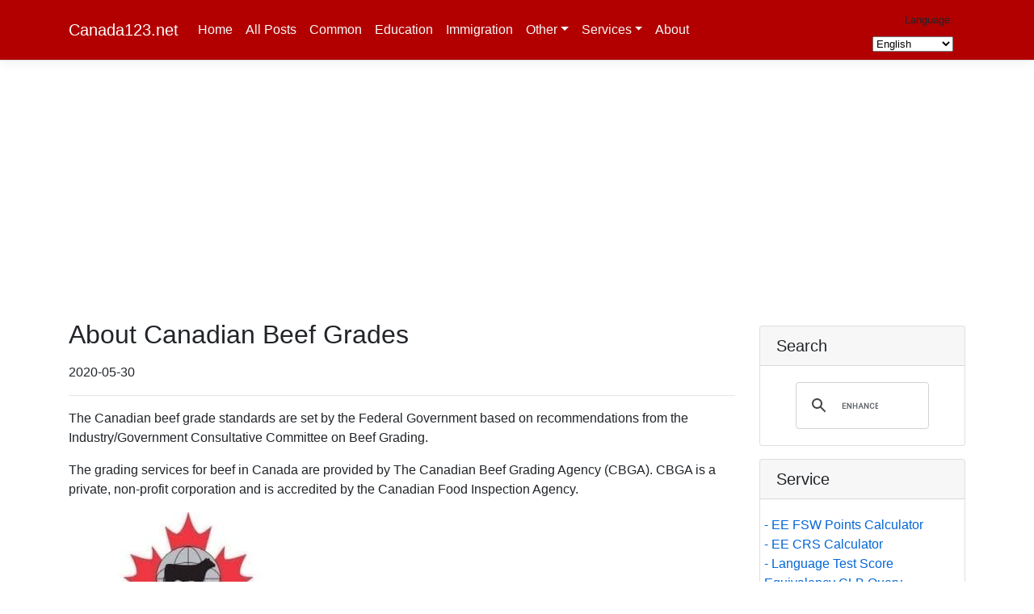

--- FILE ---
content_type: text/html; charset=utf-8
request_url: https://www.canada123.net/en-US/Posts/about-canadian-beef-grades.html
body_size: 8019
content:





<!DOCTYPE html>
<html lang="en">
<head>
    <!-- Global site tag (gtag.js) - Google Analytics -->
    <script async src="https://www.googletagmanager.com/gtag/js?id=UA-124739861-3"></script>
    <script>
        window.dataLayer = window.dataLayer || [];
        function gtag() { dataLayer.push(arguments); }
        gtag('js', new Date());

        gtag('config', 'UA-124739861-3');
    </script>

    <meta charset="utf-8" />
    <meta name="viewport" content="width=device-width, initial-scale=1.0" />
    <title>about-canadian-beef-grades - Canada123.net</title>
    <link rel="stylesheet" href="/lib/bootstrap/dist/css/bootstrap.min.css" />
    <link rel="stylesheet" href="/css/site.css" />

    <script data-ad-client="ca-pub-0907293165306038" async src="https://pagead2.googlesyndication.com/pagead/js/adsbygoogle.js"></script>
</head>
<body>
    <header>
        <nav class="navbar navbar-expand-sm navbar-toggleable-sm navbar-dark border-bottom box-shadow mb-3 mySiteHeader">
            <div class="container">
                <a class="navbar-brand" href="/en-US">Canada123.net</a>
                <button class="navbar-toggler" type="button" data-toggle="collapse" data-target=".navbar-collapse" aria-controls="navbarSupportedContent"
                        aria-expanded="false" aria-label="Toggle navigation">
                    <span class="navbar-toggler-icon"></span>
                </button>
                <div class="navbar-collapse collapse d-sm-inline-flex flex-sm-row-reverse">
                    <ul class="navbar-nav flex-grow-1">
                        <li class="nav-item">
                            <a class="nav-link text-light" href="/en-US">Home</a>
                        </li>
                        <li class="nav-item">
                            <a class="nav-link text-light" href="/en-US/Posts/All">All Posts</a>
                        </li>
                        <li class="nav-item">
                                <a class="nav-link text-light" href="/en-US/Posts/common">Common</a>
                        </li>
                        <li class="nav-item">
                            <a class="nav-link text-light" href="/en-US/Posts/Education">Education</a>
                        </li>
                        <li class="nav-item">
                            <a class="nav-link text-light" href="/en-US/Posts/Immigration">Immigration</a>
                        </li>

                        <li class="nav-item dropdown">
                            <a class="nav-link dropdown-toggle text-light" data-toggle="dropdown" href="#" role="button" aria-haspopup="true" aria-expanded="false">Other</a>
                            <div class="dropdown-menu">
                                <a class="dropdown-item" href="/en-US/Posts/Canada">Canada</a>
                                <a class="dropdown-item" href="/en-US/Posts/Common">Other</a>
                            </div>
                        </li>
                        <li class="nav-item dropdown">
                            <a class="nav-link dropdown-toggle text-light" data-toggle="dropdown" href="#" role="button" aria-haspopup="true" aria-expanded="false">Services</a>
                            <div class="dropdown-menu">
                                    <a class="dropdown-item" href="/en-US/Services/FSWPointsCalculator">EE FSW Points Calculator</a>
                                    <a class="dropdown-item" href="/en-US/Services/CRSCalculator">EE CRS Calculator</a>
                                    <a class="dropdown-item" href="/en-US/Services/LangTestScoreQueryTool">Language Test Score CLB Query</a>
                                <a class="dropdown-item" href="/en-US/Services/WeatherIndex">Weather</a>
                            </div>
                        <li class="nav-item">
                            <a class="nav-link text-light" href="/en-US/Home/About">About</a>
                        </li>
                </div>
                <div class="col-md-2 text-right mt-1">
                    


<div title="Request culture provider: MyRequestCultureProvider">
    <form id="selectLanguage" method="post" class="form-horizontal" role="form" action="/en-US/Home/SetLanguage?returnUrl=~%2Fen-US%2FPosts%2Fabout-canadian-beef-grades.html">
        <label style="font-size:smaller" for="requestCulture_RequestCulture_UICulture_Name">Language:</label>
        <select name="culture" onchange="this.form.submit();" style="font-size:smaller" data-val="true" data-val-required="The Name field is required." id="requestCulture_RequestCulture_UICulture_Name"><option selected="selected" value="en-US">English</option>
<option value="zh-CN">&#x4E2D;&#x6587;&#xFF08;&#x7B80;&#x4F53;&#xFF09;</option>
</select>
    <input name="__RequestVerificationToken" type="hidden" value="CfDJ8Ic1PRpl531Bq54mfdOE9GosMuPsw4fwDO5c2OaxXZJ5cxhM7RPQAzrGWjNs_pSB32eTriBaG4TQuYfbkpCACCpqqvV3VyVbptpPivok3AXE4BvDK54KVm82SbSpaTKAt-uj8F0Frb_vzQNpx5TdN4A" /></form>
</div>

                </div>
            </div>
        </nav>
    </header>
    <div class="container">
        <main role="main" class="pb-3">
            





<br />

<div class="row">
    <div class="col-12">
        <script async src="https://pagead2.googlesyndication.com/pagead/js/adsbygoogle.js?client=ca-pub-0907293165306038"
                crossorigin="anonymous"></script>
        <!-- Canada123DisplayAd -->
        <ins class="adsbygoogle"
             style="display:block"
             data-ad-client="ca-pub-0907293165306038"
             data-ad-slot="6078279419"
             data-ad-format="auto"
             data-full-width-responsive="true"></ins>
        <script>
            (adsbygoogle = window.adsbygoogle || []).push({});
        </script>
    </div>
</div>


<div class="row">
    <div class="col-md-9">
        <div class="border border-0 rounded">

            <div>
                <h2>About Canadian Beef Grades</h2>
<p><div>2020-05-30</div></p>
<hr/>
<p>The Canadian beef grade standards are set by the Federal Government based on recommendations from the Industry/Government Consultative Committee on Beef Grading.</p>
<p>The grading services for beef in Canada are provided by The Canadian Beef Grading Agency (CBGA). CBGA is a private, non-profit corporation and is accredited by the Canadian Food Inspection Agency.</p>
<p><img src="Images/2020/03_06/cbga.jpg" class="img-fluid" alt="cbga" /></p>
<p>Trained graders visually assess the whole carcass based on several criteria and assign a grade.</p>
<p>Canadian beef is generally divided into 5 major grades: <strong>Canada Prime, A, B, D, E (there is no C grade)</strong></p>
<p>There are sub-levels grades under the 5 major grades. The CBGA officially lists 11 beef grades using the sub-levels grades (Note: A, AA, AAA are in the same sub-level). These are <strong>Canada Prime, Canada A (A, AA, AAA), B1, B2, B3, B4, D1, D2, D3, D4, E</strong>.</p>
<p>Here are highlight information about the five major Canadian beef grades:</p>
<p><strong>Canada Prime</strong> grade is the highest grade of Canadian beef (it can be called as Canada's highest quality beef). Canada Prime beef indicates a slightly abundant marbling in the beef carcass. There is not much production of this grade of beef on the market. In 2017, Canada Prime grade beef was only 2.3%.</p>
<p><strong>A Grades</strong> Grade A beef is of high quality, divided into three categories: A, AA, and AAA. According to the marbling in the meat, less is A, and more is AAA, but Grade A beef marbling significantly less than Canada Prime.  In 2017, the Canada A, AA and AAA grades together represented 98% of all graded beef from fed slaughter cattle in Canada.</p>
<p><strong>B Grades</strong> Grade B beef refers to beef from young cattle carcasses that has one or more factors that do not meet the quality requirements of the 'A' grades. In 2017, Grade B beef accounted for 1.9%. The beef in general fast food restaurants is generally from Grade B beef.</p>
<p>Since there is no Grade C beef, some people regard B4 sub-grade beef in Grade B as Grade C beef (Note: This has not been officially confirmed). This grade is characterized by beef with a higher pH content than typical grade beef, which is generally used for further processed products;</p>
<p><strong>D Grades</strong> The main difference between D grades beef and B grades beef is that they are not from very young cattle carcasses, but mostly from cow casses. D Grades beef is mostly used in ground beef and other further processed products, it was represented 15.2% of the total graded cattle in Canada in 2017. D Grades beef may be used by some low-cost restaurants.</p>
<p><strong>E Grades</strong> Most E-grade beef is reserved for mature bulls or youthful bull carcasses showing pronounced masculinity. E Grades beef represented 0.7% of the total graded cattle population in Canada in 2017, it mostly used in further processed products.</p>
<p>More detailed <a href="http://www.beefgradingagency.ca/#grades">Canadian beef grade table</a> can be consulted from the Canadian CBGA official website.</p>

            </div>

            <div id="partial1">
            </div>


            <p>
                <div class="row">
                    <div class="col-12">
                        <script async src="https://pagead2.googlesyndication.com/pagead/js/adsbygoogle.js?client=ca-pub-0907293165306038"
                                crossorigin="anonymous"></script>
                        <!-- Canada123DisplayAd -->
                        <ins class="adsbygoogle"
                             style="display:block"
                             data-ad-client="ca-pub-0907293165306038"
                             data-ad-slot="6078279419"
                             data-ad-format="auto"
                             data-full-width-responsive="true"></ins>
                        <script>
                            (adsbygoogle = window.adsbygoogle || []).push({});
                        </script>
                    </div>
                </div>
            </p>

        </div>
    </div>

    <div class="col-md-3 clearfix">
        



<div class="card mb-2 mt-2">
    <h5 class="card-header">Search</h5>
    <div class="card-body">
        <script async src="https://cse.google.com/cse.js?cx=40bb6bad948bb9d6b"></script>
        <div class="gcse-searchbox-only"></div>
    </div>
</div>

<div class="card my-3">
    <h5 class="card-header">Service</h5>
    <div class="card-body">
        <div class="row">
            <div class="col-l2">
                <ul class="list-unstyled mb-0">
                    <li>
                            <a href="/en-US/Services/FSWPointsCalculator">- EE FSW Points Calculator</a>
                    </li>
                    <li>
                            <a href="/en-US/Services/CRSCalculator">- EE CRS Calculator</a>
                    </li>
                    <li>
                    <a href="/en-US/Services/LangTestScoreQueryTool">- Language Test Score Equivalency CLB Query</a>
                    </li>
                    <li>
                        <a href="/en-US/Services/WeatherIndex">- Weather</a>
                    </li>
                </ul>
            </div>
        </div>
    </div>
</div>


<!-- Categories Widget -->
<div class="card mb-2">
    <h5 class="card-header">Categories</h5>
    <div class="card-body">
        <div class="row">
            <div class="col-l2">
                <ul class="list-unstyled mb-0">
                    <li>
                        <a href="/en-US/Posts/All">- All Posts</a>
                    </li>
                    <li>
                        <a href="/en-US/Posts/Education">- Education</a>
                    </li>
                    <li>
                        <a href="/en-US/Posts/Immigration">- Immigration</a>
                    </li>
                    <li>
                            <a href="/en-US/Posts/common">- Common</a>
                    </li>
                    <li>
                        <a href="/en-US/Posts/Canada">- Canada</a>
                    </li>
                    <li>
                        <a href="/en-US/Posts/Common">- Other</a>
                    </li>
                    <li>
                            <a href="https://www.canada.ca/en/services/immigration-citizenship.html" target="_blank">- Canada Immigraton and Citizenship</a>
                    </li>
                    <li>
                            <a href="https://www.canada.ca/en/immigration-refugees-citizenship/services/new-immigrants/new-life-canada/education.html" target="_blank">- Learn about Education in Canada</a>
                    </li>
                    <li>
                            <a href="https://www.ontario.ca/page/ministry-education">- Ministry of Ontario Education</a>
                    </li>
                    <li>
                            <a href="https://www.ouac.on.ca/">- Ontario Universities' Application Centre</a>
                    </li>
                    <li>
                            <a href="https://www2.gov.bc.ca/gov/content/governments/organizational-structure/ministries-organizations/ministries/education">- Ministry of BC Education and Child Care</a>
                    </li>
                </ul>
            </div>
        </div>
    </div>
</div>


<!-- Side Widget -->

<div class="card mb-2">
    <div class="card-body">
        <!-- google adv begin -->
        <div class="post-preview">
            <script async src="https://pagead2.googlesyndication.com/pagead/js/adsbygoogle.js?client=ca-pub-0907293165306038"
                    crossorigin="anonymous"></script>
            <!-- Canada123DisplayAd -->
            <ins class="adsbygoogle"
                 style="display:block"
                 data-ad-client="ca-pub-0907293165306038"
                 data-ad-slot="6078279419"
                 data-ad-format="auto"
                 data-full-width-responsive="true"></ins>
            <script>
                (adsbygoogle = window.adsbygoogle || []).push({});
            </script>
        </div>        <!-- google adv end -->
    </div>
</div>

<div class="card my-2">
    <h5 class="card-header">Share</h5>
    <div class="card-body">
        <!-- Render the partial -->


<input class="hiddenClass" id="socialSharing_hiddenField_CurUrl" name="socialSharing_hiddenField_CurUrl" type="hidden" value="https://www.canada123.net/en-US/Posts/about-canadian-beef-grades.html" />
<aside class="socialsharing">
    <div class="row">
        <div class="col-3">
            <a href="https://www.facebook.com/sharer/sharer.php?u=https%3A%2F%2Fwww.canada123.net%2Fen-US%2FPosts%2Fabout-canadian-beef-grades.html" target="_blank" rel="noopener noreferrer nofollow">
                <svg role="img" aria-labelledby="_fb">
                    <title id="_fb">Share on Facebook</title>
                    <path d="M22.676 0H1.324C.593 0 0 .593 0 1.324v21.352C0 23.408.593 24 1.324 24h11.494v-9.294H9.689v-3.621h3.129V8.41c0-3.099 1.894-4.785 4.659-4.785 1.325 0 2.464.097 2.796.141v3.24h-1.921c-1.5 0-1.792.721-1.792 1.771v2.311h3.584l-.465 3.63H16.56V24h6.115c.733 0 1.325-.592 1.325-1.324V1.324C24 .593 23.408 0 22.676 0"></path>
                </svg>
            </a>
        </div>
        <div class="col-3">
            <a href="https://twitter.com/intent/tweet?url=https%3A%2F%2Fwww.canada123.net%2Fen-US%2FPosts%2Fabout-canadian-beef-grades.html&text=about-canadian-beef-grades" target="_blank" rel="noopener noreferrer nofollow">
                <svg role="img" aria-labelledby="_tw">
                    <title id="_tw">Share on Twitter</title>
                    <path d="M23.954 4.569c-.885.389-1.83.654-2.825.775 1.014-.611 1.794-1.574 2.163-2.723-.951.555-2.005.959-3.127 1.184-.896-.959-2.173-1.559-3.591-1.559-2.717 0-4.92 2.203-4.92 4.917 0 .39.045.765.127 1.124C7.691 8.094 4.066 6.13 1.64 3.161c-.427.722-.666 1.561-.666 2.475 0 1.71.87 3.213 2.188 4.096-.807-.026-1.566-.248-2.228-.616v.061c0 2.385 1.693 4.374 3.946 4.827-.413.111-.849.171-1.296.171-.314 0-.615-.03-.916-.086.631 1.953 2.445 3.377 4.604 3.417-1.68 1.319-3.809 2.105-6.102 2.105-.39 0-.779-.023-1.17-.067 2.189 1.394 4.768 2.209 7.557 2.209 9.054 0 13.999-7.496 13.999-13.986 0-.209 0-.42-.015-.63.961-.689 1.8-1.56 2.46-2.548l-.047-.02z"></path>
                </svg>
            </a>
        </div>
        <div class="col-3">
            <a href="https://www.linkedin.com/shareArticle?mini=true&url=https%3A%2F%2Fwww.canada123.net%2Fen-US%2FPosts%2Fabout-canadian-beef-grades.html" target="_blank" rel="noopener noreferrer nofollow">
                <svg role="img" aria-labelledby="_li">
                    <title id="_li">Share on LinkedIn</title>
                    <path d="M20.447 20.452h-3.554v-5.569c0-1.328-.027-3.037-1.852-3.037-1.853 0-2.136 1.445-2.136 2.939v5.667H9.351V9h3.414v1.561h.046c.477-.9 1.637-1.85 3.37-1.85 3.601 0 4.267 2.37 4.267 5.455v6.286zM5.337 7.433c-1.144 0-2.063-.926-2.063-2.065 0-1.138.92-2.063 2.063-2.063 1.14 0 2.064.925 2.064 2.063 0 1.139-.925 2.065-2.064 2.065zm1.782 13.019H3.555V9h3.564v11.452zM22.225 0H1.771C.792 0 0 .774 0 1.729v20.542C0 23.227.792 24 1.771 24h20.451C23.2 24 24 23.227 24 22.271V1.729C24 .774 23.2 0 22.222 0h.003z"></path>
                </svg>
            </a>
        </div>
        <div class="col-3">
            <a href="https://www.pinterest.com/pin/create/button/?url=https%3A%2F%2Fwww.canada123.net%2Fen-US%2FPosts%2Fabout-canadian-beef-grades.html&description=about-canadian-beef-grades" target="_blank" rel="noopener noreferrer nofollow">
                <svg role="img" aria-labelledby="_pt">
                    <title id="_pt">Share on Pinterest</title>
                    <path d="M12.017 0C5.396 0 .029 5.367.029 11.987c0 5.079 3.158 9.417 7.618 11.162-.105-.949-.199-2.403.041-3.439.219-.937 1.406-5.957 1.406-5.957s-.359-.72-.359-1.781c0-1.663.967-2.911 2.168-2.911 1.024 0 1.518.769 1.518 1.688 0 1.029-.653 2.567-.992 3.992-.285 1.193.6 2.165 1.775 2.165 2.128 0 3.768-2.245 3.768-5.487 0-2.861-2.063-4.869-5.008-4.869-3.41 0-5.409 2.562-5.409 5.199 0 1.033.394 2.143.889 2.741.099.12.112.225.085.345-.09.375-.293 1.199-.334 1.363-.053.225-.172.271-.401.165-1.495-.69-2.433-2.878-2.433-4.646 0-3.776 2.748-7.252 7.92-7.252 4.158 0 7.392 2.967 7.392 6.923 0 4.135-2.607 7.462-6.233 7.462-1.214 0-2.354-.629-2.758-1.379l-.749 2.848c-.269 1.045-1.004 2.352-1.498 3.146 1.123.345 2.306.535 3.55.535 6.607 0 11.985-5.365 11.985-11.987C23.97 5.39 18.592.026 11.985.026L12.017 0z"></path>
                </svg>
            </a>
        </div>
        <div class="col-3">
            <a href="https://www.reddit.com/submit?url=https%3A%2F%2Fwww.canada123.net%2Fen-US%2FPosts%2Fabout-canadian-beef-grades.html&title=about-canadian-beef-grades" target="_blank" rel="noopener noreferrer nofollow">
                <svg role="img" aria-labelledby="_rd">
                    <title id="_rd">Share on Reddit</title>
                    <path d="M12 0A12 12 0 0 0 0 12a12 12 0 0 0 12 12 12 12 0 0 0 12-12A12 12 0 0 0 12 0zm5.01 4.744c.688 0 1.25.561 1.25 1.249a1.25 1.25 0 0 1-2.498.056l-2.597-.547-.8 3.747c1.824.07 3.48.632 4.674 1.488.308-.309.73-.491 1.207-.491.968 0 1.754.786 1.754 1.754 0 .716-.435 1.333-1.01 1.614a3.111 3.111 0 0 1 .042.52c0 2.694-3.13 4.87-7.004 4.87-3.874 0-7.004-2.176-7.004-4.87 0-.183.015-.366.043-.534A1.748 1.748 0 0 1 4.028 12c0-.968.786-1.754 1.754-1.754.463 0 .898.196 1.207.49 1.207-.883 2.878-1.43 4.744-1.487l.885-4.182a.342.342 0 0 1 .14-.197.35.35 0 0 1 .238-.042l2.906.617a1.214 1.214 0 0 1 1.108-.701zM9.25 12C8.561 12 8 12.562 8 13.25c0 .687.561 1.248 1.25 1.248.687 0 1.248-.561 1.248-1.249 0-.688-.561-1.249-1.249-1.249zm5.5 0c-.687 0-1.248.561-1.248 1.25 0 .687.561 1.248 1.249 1.248.688 0 1.249-.561 1.249-1.249 0-.687-.562-1.249-1.25-1.249zm-5.466 3.99a.327.327 0 0 0-.231.094.33.33 0 0 0 0 .463c.842.842 2.484.913 2.961.913.477 0 2.105-.056 2.961-.913a.361.361 0 0 0 .029-.463.33.33 0 0 0-.464 0c-.547.533-1.684.73-2.512.73-.828 0-1.979-.196-2.512-.73a.326.326 0 0 0-.232-.095z"></path>
                </svg>
            </a>
        </div>
        <div class="col-3">
            <a href="https://api.whatsapp.com/send?text=https%3A%2F%2Fwww.canada123.net%2Fen-US%2FPosts%2Fabout-canadian-beef-grades.html" target="_blank" rel="noopener noreferrer nofollow">
                <svg role="img" aria-labelledby="_wa">
                    <title id="_wa">Share on WhatsApp</title>
                    <path d="M17.472 14.382c-.297-.149-1.758-.867-2.03-.967-.273-.099-.471-.148-.67.15-.197.297-.767.966-.94 1.164-.173.199-.347.223-.644.075-.297-.15-1.255-.463-2.39-1.475-.883-.788-1.48-1.761-1.653-2.059-.173-.297-.018-.458.13-.606.134-.133.298-.347.446-.52.149-.174.198-.298.298-.497.099-.198.05-.371-.025-.52-.075-.149-.669-1.612-.916-2.207-.242-.579-.487-.5-.669-.51-.173-.008-.371-.01-.57-.01-.198 0-.52.074-.792.372-.272.297-1.04 1.016-1.04 2.479 0 1.462 1.065 2.875 1.213 3.074.149.198 2.096 3.2 5.077 4.487.709.306 1.262.489 1.694.625.712.227 1.36.195 1.871.118.571-.085 1.758-.719 2.006-1.413.248-.694.248-1.289.173-1.413-.074-.124-.272-.198-.57-.347m-5.421 7.403h-.004a9.87 9.87 0 01-5.031-1.378l-.361-.214-3.741.982.998-3.648-.235-.374a9.86 9.86 0 01-1.51-5.26c.001-5.45 4.436-9.884 9.888-9.884 2.64 0 5.122 1.03 6.988 2.898a9.825 9.825 0 012.893 6.994c-.003 5.45-4.437 9.884-9.885 9.884m8.413-18.297A11.815 11.815 0 0012.05 0C5.495 0 .16 5.335.157 11.892c0 2.096.547 4.142 1.588 5.945L.057 24l6.305-1.654a11.882 11.882 0 005.683 1.448h.005c6.554 0 11.89-5.335 11.893-11.893a11.821 11.821 0 00-3.48-8.413Z"></path>
                </svg>
            </a>
        </div>
        <div class="col-3">
                <a href="/cdn-cgi/l/email-protection#[base64]" target="_blank" rel="noopener noreferrer nofollow">
                    <svg role="img" aria-labelledby="_em">
                        <title id="_em">Email</title>
                        <path d="M24 7.387v10.478c0 .23-.08.424-.238.576-.158.154-.352.23-.58.23h-8.547v-6.959l1.6 1.229c.102.085.229.126.379.126.148 0 .277-.041.389-.127L24 7.387zm-9.365-2.021h8.547c.211 0 .393.063.543.192.15.128.234.3.248.51l-7.369 5.876-1.969-1.549V5.366zM13.404.864v22.271L0 20.819V3.244L13.406.864h-.002zm-4.049 11.18c-.02-1.133-.313-2.072-.879-2.814-.555-.74-1.275-1.131-2.131-1.164-.824.033-1.529.423-2.1 1.164-.57.742-.855 1.682-.87 2.814.015 1.117.315 2.047.885 2.791.571.74 1.274 1.133 2.101 1.176.855-.035 1.574-.424 2.145-1.17.57-.748.87-1.68.885-2.797h-.036zm-3.12-2.482c.431.02.794.256 1.083.717.285.461.435 1.045.435 1.752 0 .721-.149 1.307-.435 1.771-.301.464-.66.704-1.096.704s-.795-.226-1.095-.69-.435-1.05-.435-1.754c0-.705.135-1.291.435-1.74.284-.45.646-.69 1.081-.721l.027-.039z"></path>
                    </svg>
                </a>
        </div>
        <div class="col-3">

            <a href="#/" rel="noopener noreferrer nofollow" id="socialSharing_lnkCopyLnk">
                <span>
                    <svg role="img" aria-labelledby="_cl" viewBox="0 0 256 256">
                        <title id="_cl">Copy Link</title>
                        <rect width="256" height="256" fill="none" />
                        <polyline points="220 176 220 36 80 36" fill="none" stroke="gray" stroke-linecap="round" stroke-linejoin="round" stroke-width="24" />
                        <rect x="40" y="76" width="140" height="140" fill="none" stroke="gray" stroke-linecap="round" stroke-linejoin="round" stroke-width="24" />
                    </svg>

                    <sup><div id="socialSharing_TxtCopied">Copied!</div></sup>
                </span>
            </a>

        </div>
    </div>
</aside>

    </div>
</div>


    </div>

</div>


        </main>
    </div>

    <footer class="border-top footer text-muted mySiteFooter">
        <div class="container">
            <p class="m-0 text-center text-white">
                &copy; 2012 - 2026 - Canada123.net 
            </p>
        </div>
    </footer>

    <script data-cfasync="false" src="/cdn-cgi/scripts/5c5dd728/cloudflare-static/email-decode.min.js"></script><script src="/lib/jquery/dist/jquery.min.js"></script>
    <script src="/lib/bootstrap/dist/js/bootstrap.bundle.min.js"></script>
    <script src="/js/site.js?v=4CjBGPspJ8581P-VXQfK_UVWGDGr0BtMCS_N0ZrSISk"></script>
    
    <script type="text/javascript">

        $(document).ready(function () {


             $('#partial1').hide();
            $.ajax({
                type: 'GET',
                contentType: 'text/html; charset=utf-8',
                ////contentType: 'application/json; charset=utf-8',
                ////dataType: 'json',
                url: '/' + 'en-US/Posts/RelatedPosts',
                 data: { postTitle: 'about-canadian-beef-grades' },
                success: function (result) {

                    $('#partial1').show();
                    $('#partial1').html(result);

                    //getMeta(result);
                },
                error: function (req, status, error) {
                    alert(error);
                }
            });
        });
            //.success(function (result) {
            //        $('#partial').show();
            //        $('#partial').html(result);
            //})
            //.error(function (xhr, status) {
            //        alert(status);
            //});


        function getMeta(postInfo) {
            $.ajax({
                type: "GET",
                contentType: 'text/html; charset=utf-8',
                url: '/' + 'en-US/Posts/GetPostMetaData',
                data: { post: postInfo.Key },
                success: function (msg) {
                    $('#partial0').show();
                    $('#partial0').html(msg);
                },
                error: function (req, status, error) {
                    alert(error);
                }
            });
        }

    </script>

<script defer src="https://static.cloudflareinsights.com/beacon.min.js/vcd15cbe7772f49c399c6a5babf22c1241717689176015" integrity="sha512-ZpsOmlRQV6y907TI0dKBHq9Md29nnaEIPlkf84rnaERnq6zvWvPUqr2ft8M1aS28oN72PdrCzSjY4U6VaAw1EQ==" data-cf-beacon='{"version":"2024.11.0","token":"d08a2a78450a4b86aca5d4359e7eda6a","r":1,"server_timing":{"name":{"cfCacheStatus":true,"cfEdge":true,"cfExtPri":true,"cfL4":true,"cfOrigin":true,"cfSpeedBrain":true},"location_startswith":null}}' crossorigin="anonymous"></script>
</body>
</html>


--- FILE ---
content_type: text/html; charset=utf-8
request_url: https://www.canada123.net/en-US/Posts/RelatedPosts?postTitle=about-canadian-beef-grades
body_size: -135
content:




    <p>
            <div class="clearfix">
                <h6 class="font-weight-bold">Related Posts:</h6>
                <ul>
                        <li>
                            <a class="text-capitalize text-primary" href="/en-US/Posts/canadian-passport-is-in-top-10-most-beautiful-in-the-world.html">
                                canadian-passport-is-in-top-10-most-beautiful-in-the-world
                            </a>
                        </li>
                </ul>
            </div>
    </p>




--- FILE ---
content_type: text/html; charset=utf-8
request_url: https://www.google.com/recaptcha/api2/aframe
body_size: 113
content:
<!DOCTYPE HTML><html><head><meta http-equiv="content-type" content="text/html; charset=UTF-8"></head><body><script nonce="2-g46B_52shQi-DCr4iX2Q">/** Anti-fraud and anti-abuse applications only. See google.com/recaptcha */ try{var clients={'sodar':'https://pagead2.googlesyndication.com/pagead/sodar?'};window.addEventListener("message",function(a){try{if(a.source===window.parent){var b=JSON.parse(a.data);var c=clients[b['id']];if(c){var d=document.createElement('img');d.src=c+b['params']+'&rc='+(localStorage.getItem("rc::a")?sessionStorage.getItem("rc::b"):"");window.document.body.appendChild(d);sessionStorage.setItem("rc::e",parseInt(sessionStorage.getItem("rc::e")||0)+1);localStorage.setItem("rc::h",'1769241654409');}}}catch(b){}});window.parent.postMessage("_grecaptcha_ready", "*");}catch(b){}</script></body></html>

--- FILE ---
content_type: text/css
request_url: https://www.canada123.net/css/site.css
body_size: 1243
content:
/* Please see documentation at https://docs.microsoft.com/aspnet/core/client-side/bundling-and-minification
for details on configuring this project to bundle and minify static web assets. */

a.navbar-brand {
  white-space: normal;
  text-align: center;
  word-break: break-all;
}

/* Provide sufficient contrast against white background */
a {
  color: #0366d6;
}

.btn-primary {
  color: #fff;
  background-color: #1b6ec2;
  border-color: #1861ac;
}

.nav-pills .nav-link.active, .nav-pills .show > .nav-link {
  color: #fff;
  background-color: #1b6ec2;
  border-color: #1861ac;
}

/* Sticky footer styles
-------------------------------------------------- */
html {
  font-size: 14px;
}
@media (min-width: 768px) {
  html {
    font-size: 16px;
  }
}

.border-top {
  border-top: 1px solid #e5e5e5;
}
.border-bottom {
  border-bottom: 1px solid #e5e5e5;
}

.box-shadow {
  box-shadow: 0 .25rem .75rem rgba(0, 0, 0, .05);
}

button.accept-policy {
  font-size: 1rem;
  line-height: inherit;
}

/* Sticky footer styles
-------------------------------------------------- */
html {
  position: relative;
  min-height: 100%;
}

body {
  /* Margin bottom by footer height */
  margin-bottom: 60px;
}
.footer {
    position: absolute;
    bottom: 0;
    width: 100%;
    white-space: nowrap;
    /* Set the fixed height of the footer here */
    /*height: 60px;*/
    line-height: 60px; /* Vertically center the text there */
}


/* ----------------- My CSS -----------------------------------*/
body {
    font-family: "Arial","Microsoft YaHei","黑体","宋体",sans-serif, -apple-system,BlinkMacSystemFont,"Segoe UI",Roboto,"Helvetica Neue",Arial,"Noto Sans",sans-serif,"Apple Color Emoji","Segoe UI Emoji","Segoe UI Symbol","Noto Color Emoji" !important;
}

html {
    font-size: 1rem; /*1rem = 16px*/
}

/*@media (min-width: 576px) {
    html {
        font-size: 0.8rem;
    }
}*/

.myVerticalPostImgBox {
    height: 100px; /* calc(65px + 0.5vw)*/
}


    .myVerticalPostImgBox img {
        vertical-align: middle;
        text-align: center;
        /*border-style: none;*/
        width: 96%;
        min-height: 74%;
        height: 96%;
        /* height: 90%;*/
        object-fit: cover;
    }

.my-backcolor1 {
    background-color: #fa4c000f; /* #CA1E77  #3333331a !important;*/
}

.my-backcolor2 {
    background-color: #d7d8d9;
}

@media (min-width: 768px) {
    html {
        font-size: 1rem;
    }
}

/*@media (min-width: 992px) {
    html {
        font-size: 1.75rem;
    }
}

@media (min-width: 1200px) {
    html {
        font-size: 2rem;
    }
}*/



/* xs < 768 */
@media screen and (max-width: 767px) {
    body {
        font-size: 0.95em; /* 0.9em; */
    }
}

/* sm */
@media screen and (min-width: 768px) {
    body {
        font-size: 1em;
    }
}
/* md */
@media screen and (min-width: 992px) {
    body {
        font-size: 1em; /* 1.2em;  */
    }
}
/* lg */
@media screen and (min-width: 1200px) {
    body {
        font-size: 1em; /* 1.3em; */
    }
}

.mySiteHeader {
    background-color: #b20000;
}

.mySiteFooter {
    background-color: #b20000;
}

.my-post-title {
    color: #b20000 !important; /* #333333   #dc3545*/
}

.card-img-top {
    width: 95%;
    height: 22vw;
    object-fit: cover;
}


@media (min-width: 768px) {
    .card-img-top {
        width: 100%;
        height: 8vw;
        object-fit: cover;
    }
}

.post-preview > a {
    color: #333333;
    text-decoration: none;
}

    .post-preview > a:hover,
    .post-preview > a:focus {
        text-decoration: none;
        color: #337ab7;
    }

    .post-preview > a > .post-title {
        /*font-size: 30px;*/
        margin-top: 20px;
        margin-bottom: 10px;
    }

/*.center-block {
    display: block;
    margin-left: auto;
    margin-right: auto;
    width: 85%;
}*/


.blockquote {
    font-style: italic;
    color: #868e96;
    font-size: 16px !important;
}




.post-preview > .post-meta {
    color: #777777;
    font-size: 13px;
    font-style: italic;
    margin-top: 0px;
}

@media only screen and (min-width:768px) {
    .post-preview > .post-meta {
        color: #777777;
        font-size: 15px;
        font-style: italic;
        margin-top: 0px;
    }

    .myVerticalPostImgBox {
        height: 127px; /* calc(65px + 0.5vw)*/
    }
}

@media screen and (min-width: 576px) {

    .myVerticalPostImgBox {
        height: 90px;
    }
}


@media screen and (max-width: 575px) {

    .myVerticalPostImgBox {
        height: 70px;
    }
}


/**************** **********************Social Sharing *******************************************************/

.socialsharing {
    text-align: center;
}

    .socialsharing a {
        display: inline-block;
        padding: .7em;
        line-height: 0;
        margin-bottom: 2em;
    }

    .socialsharing path {
        fill: gray;
    }

    .socialsharing svg {
        width: 24px;
        height: 24px;
    }


/********************************* block a section *******************************/
.cust_disabled {
    opacity: 0.5; /*make it semi-transparent*/
    pointer-events: none; /*disable mouse events*/
}

--- FILE ---
content_type: text/javascript
request_url: https://www.canada123.net/js/site.js?v=4CjBGPspJ8581P-VXQfK_UVWGDGr0BtMCS_N0ZrSISk
body_size: 1164
content:
// Please see documentation at https://docs.microsoft.com/aspnet/core/client-side/bundling-and-minification
// for details on configuring this project to bundle and minify static web assets.

// Write your JavaScript code.


$(document).ready(function () {
    // get the element
    let txtCpied = document.querySelector("#socialSharing_TxtCopied");
    txtCpied.setAttribute('style', 'display:none !important');

    let cpLnk = document.querySelector("#socialSharing_lnkCopyLnk");
    // attach a click event handler to the menu element
    cpLnk.addEventListener("click", function (event) {
        // get the target element that triggered the event
        let target = event.target;
        //// check if the target is an anchor element
        //if (target.tagName == "A") {
        //  // do something with the target element
        //  alert(target.id + " was clicked");
        //}

        //alert(target.id + " was clicked");

        navigator.clipboard.writeText($('#socialSharing_hiddenField_CurUrl').val())
            .then(function () { txtCpied.setAttribute('style', 'display:initial  !important'); }, function () { alert("Copying failed.") });

        // Cancel the default <a> action
        event.preventDefault();
    });
});


function updateExplanation() {
    // Get the selected option element
    var option = document.getElementById("EducationLevel").selectedOptions[0];
    // Get the hidden input element
    var input = document.getElementById("EducationLevelText");
    // Get the paragraph element
    var paragraph = document.getElementById("Explanation");
    // Set the input value to the option text
    input.value = option.text;
    // Set the paragraph text to the explanation info based on the option value
    switch (option.value) {
        case "0":
            paragraph.textContent = "[Canada IRCC] None, or less than secondary (high school)";
            break;
        case "1":
            paragraph.textContent = "[Canada IRCC] Secondary diploma (high school graduation)";
            break;
        case "2":
            paragraph.textContent = "[Canada IRCC] One-year degree, diploma or certificate from a university, college, trade or technical school, or other institute";
            break;
        case "3":
            paragraph.textContent = "[Canada IRCC] Two-year program at a university, college, trade or technical school, or other institute";
            break;
        case "4":
            paragraph.textContent = "[Canada IRCC] Bachelor's degree OR a three or more year program at a university, college, trade or technical school, or other institute";
            break;
        case "5":
            paragraph.textContent = "[Canada IRCC] Two or more certificates, diplomas, or degrees. One must be for a program of three or more years";
            break;
        case "6":
            paragraph.textContent = "[Canada IRCC] Master's degree, OR professional degree needed to practice in a licensed profession (For \"professional degree\", the degree program must have been in: medicine, veterinary medicine, dentistry, optometry, law, chiropractic medicine, or pharmacy.)";
            break;
        case "7":
            paragraph.textContent = "[Canada IRCC] Doctoral level university degree (PhD)";
            break;
        default:
            paragraph.textContent = "";
    }

    //hide result
    //document.getElementById("crs_point_result").style.display = 'none';
}


function updateExplanation2() {
    // Get the selected option element
    var option = document.getElementById("EducationLevel_spouse").selectedOptions[0];
    // Get the hidden input element
    var input = document.getElementById("EducationLevelText2");
    // Get the paragraph element
    var paragraph = document.getElementById("Explanation2");
    // Set the input value to the option text
    input.value = option.text;
    // Set the paragraph text to the explanation info based on the option value
    switch (option.value) {
        case "0":
            paragraph.textContent = "[Canada IRCC] None, or less than secondary (high school)";
            break;
        case "1":
            paragraph.textContent = "[Canada IRCC] Secondary school (high school graduation)";
            break;
        case "2":
            paragraph.textContent = "[Canada IRCC] One-year program at a university, college, trade or technical school, or other institute";
            break;
        case "3":
            paragraph.textContent = "[Canada IRCC] Two-year program at a university, college, trade or technical in school, or other institute";
            break;
        case "4":
            paragraph.textContent = "[Canada IRCC] Bachelor's degree OR  a three or more year program at a university, college, trade or technical school, or other institute";
            break;
        case "5":
            paragraph.textContent = "[Canada IRCC] Two or more certificates, diplomas, or degrees. One must be for a program of three or more years";
            break;
        case "6":
            paragraph.textContent = "[Canada IRCC] Master's degree, or professional degree needed to practice in a licensed profession (For \"professional degree\", the degree program must have been in: medicine, veterinary medicine, dentistry, optometry, law, chiropractic medicine, or pharmacy.)";
            break;
        case "7":
            paragraph.textContent = "[Canada IRCC] Doctoral level university degree (PhD)";
            break;
        default:
            paragraph.textContent = "";
    }

    //hide result
    //document.getElementById("crs_point_result").style.display = 'none';
}

//Using BootStrap V4
function ShowCRSResults() {
    if ($("#crs_point_result").hasClass('d-none'))
        $("#crs_point_result").removeClass('d-none');  //if hiden then show

    if ($("#crs_point_result2").hasClass('d-none'))
        $("#crs_point_result2").removeClass('d-none');  //if hiden then show

    if ($(".my-fact-info").hasClass('d-none'))
        $(".my-fact-info").removeClass('d-none');  //if hiden then show    
}

//Using BootStrap V4
function HideCRSResults() {
    if (!$("#crs_point_result").hasClass('d-none'))
        $("#crs_point_result").addClass('d-none');

    if (!$("#crs_point_result2").hasClass('d-none'))
        $("#crs_point_result2").addClass('d-none');

    if (!$(".my-fact-info").hasClass('d-none'))
        $(".my-fact-info").addClass('d-none');  //if hiden then show
}


function DisableDiv(divId) {
    var vDiv = $("#" + divId);

    vDiv.addClass("cust_disabled");
    vDiv.on("click", function (e) {
        e.preventDefault();
        e.stopPropagation();
    });
}

function EnableDiv(divId) {
    var vDiv = $("#" + divId);

    var vDiv = $("#" + divId);
    if (vDiv.hasClass("cust_disabled")) {
        vDiv.removeClass("cust_disabled");
        vDiv.off("click");
    };
}


//Using BootStrap V4
function ShowFSWResults() {
    if ($("#fsw_point_result").hasClass('d-none'))
        $("#fsw_point_result").removeClass('d-none');  //if hiden then show

    if ($("#fsw_point_result2").hasClass('d-none'))
        $("#fsw_point_result2").removeClass('d-none');  //if hiden then show

    if ($(".my-fact-info").hasClass('d-none'))
        $(".my-fact-info").removeClass('d-none');  //if hiden then show    
}

//Using BootStrap V4
function HideFSWResults() {
    if (!$("#fsw_point_result").hasClass('d-none'))
        $("#fsw_point_result").addClass('d-none');

    if (!$("#fsw_point_result2").hasClass('d-none'))
        $("#fsw_point_result2").addClass('d-none');

    if (!$(".my-fact-info").hasClass('d-none'))
        $(".my-fact-info").addClass('d-none');  //if hiden then show
}

//Using BootStrap V4
function ShowCLBResults() {
    if ($("#clb_Result").hasClass('d-none'))
        $("#clb_Result").removeClass('d-none');  //if hiden then show
}

//Using BootStrap V4
function HideCLBResults() {
    if (!$("#clb_Result").hasClass('d-none'))
        $("#clb_Result").addClass('d-none');
}


